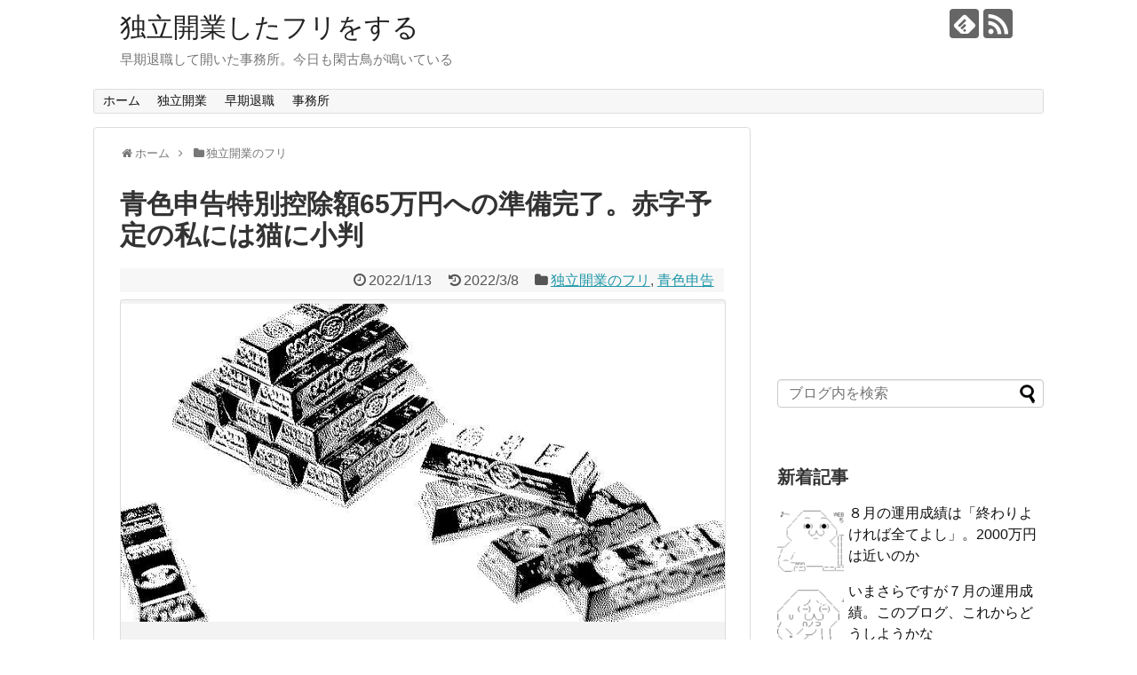

--- FILE ---
content_type: text/html; charset=UTF-8
request_url: https://tochan3.com/wp/20220113/
body_size: 19491
content:
<!DOCTYPE html>
<html lang="ja">
<head>
<!-- Global site tag (gtag.js) - Google Analytics -->
<script async src="https://www.googletagmanager.com/gtag/js?id=G-YXJQ7C3D03"></script>
<script>
  window.dataLayer = window.dataLayer || [];
  function gtag(){dataLayer.push(arguments);}
  gtag('js', new Date());

  gtag('config', 'G-YXJQ7C3D03');
</script>
<!-- /Global site tag (gtag.js) - Google Analytics -->
<meta charset="UTF-8">
  <meta name="viewport" content="width=1280, maximum-scale=1, user-scalable=yes">
<link rel="alternate" type="application/rss+xml" title="独立開業したフリをする RSS Feed" href="https://tochan3.com/wp/feed/" />
<link rel="pingback" href="https://tochan3.com/wp/xmlrpc.php" />
<meta name="description" content="今年の確定申告は、初めて電子申告（e-Tax）で行いました。マイナポイントにつられて昨年入手したマイナンバーカード。それに偶然手に入れた、ICカードリーダライタを使いました。実は昨年だって、電子申告をしようと思えばできたはず。わざわざ税務署" />
<meta name="keywords" content="独立開業のフリ,青色申告" />
<!-- OGP -->
<meta property="og:type" content="article">
<meta property="og:description" content="今年の確定申告は、初めて電子申告（e-Tax）で行いました。マイナポイントにつられて昨年入手したマイナンバーカード。それに偶然手に入れた、ICカードリーダライタを使いました。実は昨年だって、電子申告をしようと思えばできたはず。わざわざ税務署">
<meta property="og:title" content="青色申告特別控除額65万円への準備完了。赤字予定の私には猫に小判">
<meta property="og:url" content="https://tochan3.com/wp/20220113/">
<meta property="og:image" content="https://tochan3.com/wp/wp-content/uploads/2022/01/kinkai150.jpg">
<meta property="og:site_name" content="独立開業したフリをする">
<meta property="og:locale" content="ja_JP">
<!-- /OGP -->
<!-- Twitter Card -->
<meta name="twitter:card" content="summary">
<meta name="twitter:description" content="今年の確定申告は、初めて電子申告（e-Tax）で行いました。マイナポイントにつられて昨年入手したマイナンバーカード。それに偶然手に入れた、ICカードリーダライタを使いました。実は昨年だって、電子申告をしようと思えばできたはず。わざわざ税務署">
<meta name="twitter:title" content="青色申告特別控除額65万円への準備完了。赤字予定の私には猫に小判">
<meta name="twitter:url" content="https://tochan3.com/wp/20220113/">
<meta name="twitter:image" content="https://tochan3.com/wp/wp-content/uploads/2022/01/kinkai150.jpg">
<meta name="twitter:domain" content="tochan3.com">
<!-- /Twitter Card -->


<script async src="https://pagead2.googlesyndication.com/pagead/js/adsbygoogle.js?client=ca-pub-3061720286710127"
     crossorigin="anonymous"></script>
<title>青色申告特別控除額65万円への準備完了。赤字予定の私には猫に小判</title>
<meta name='robots' content='max-image-preview:large' />
<link rel="alternate" type="application/rss+xml" title="独立開業したフリをする &raquo; フィード" href="https://tochan3.com/wp/feed/" />
<link rel="alternate" type="application/rss+xml" title="独立開業したフリをする &raquo; コメントフィード" href="https://tochan3.com/wp/comments/feed/" />
<link rel="alternate" type="application/rss+xml" title="独立開業したフリをする &raquo; 青色申告特別控除額65万円への準備完了。赤字予定の私には猫に小判 のコメントのフィード" href="https://tochan3.com/wp/20220113/feed/" />
<script type="text/javascript">
/* <![CDATA[ */
window._wpemojiSettings = {"baseUrl":"https:\/\/s.w.org\/images\/core\/emoji\/15.0.3\/72x72\/","ext":".png","svgUrl":"https:\/\/s.w.org\/images\/core\/emoji\/15.0.3\/svg\/","svgExt":".svg","source":{"concatemoji":"https:\/\/tochan3.com\/wp\/wp-includes\/js\/wp-emoji-release.min.js?ver=6.5.7"}};
/*! This file is auto-generated */
!function(i,n){var o,s,e;function c(e){try{var t={supportTests:e,timestamp:(new Date).valueOf()};sessionStorage.setItem(o,JSON.stringify(t))}catch(e){}}function p(e,t,n){e.clearRect(0,0,e.canvas.width,e.canvas.height),e.fillText(t,0,0);var t=new Uint32Array(e.getImageData(0,0,e.canvas.width,e.canvas.height).data),r=(e.clearRect(0,0,e.canvas.width,e.canvas.height),e.fillText(n,0,0),new Uint32Array(e.getImageData(0,0,e.canvas.width,e.canvas.height).data));return t.every(function(e,t){return e===r[t]})}function u(e,t,n){switch(t){case"flag":return n(e,"\ud83c\udff3\ufe0f\u200d\u26a7\ufe0f","\ud83c\udff3\ufe0f\u200b\u26a7\ufe0f")?!1:!n(e,"\ud83c\uddfa\ud83c\uddf3","\ud83c\uddfa\u200b\ud83c\uddf3")&&!n(e,"\ud83c\udff4\udb40\udc67\udb40\udc62\udb40\udc65\udb40\udc6e\udb40\udc67\udb40\udc7f","\ud83c\udff4\u200b\udb40\udc67\u200b\udb40\udc62\u200b\udb40\udc65\u200b\udb40\udc6e\u200b\udb40\udc67\u200b\udb40\udc7f");case"emoji":return!n(e,"\ud83d\udc26\u200d\u2b1b","\ud83d\udc26\u200b\u2b1b")}return!1}function f(e,t,n){var r="undefined"!=typeof WorkerGlobalScope&&self instanceof WorkerGlobalScope?new OffscreenCanvas(300,150):i.createElement("canvas"),a=r.getContext("2d",{willReadFrequently:!0}),o=(a.textBaseline="top",a.font="600 32px Arial",{});return e.forEach(function(e){o[e]=t(a,e,n)}),o}function t(e){var t=i.createElement("script");t.src=e,t.defer=!0,i.head.appendChild(t)}"undefined"!=typeof Promise&&(o="wpEmojiSettingsSupports",s=["flag","emoji"],n.supports={everything:!0,everythingExceptFlag:!0},e=new Promise(function(e){i.addEventListener("DOMContentLoaded",e,{once:!0})}),new Promise(function(t){var n=function(){try{var e=JSON.parse(sessionStorage.getItem(o));if("object"==typeof e&&"number"==typeof e.timestamp&&(new Date).valueOf()<e.timestamp+604800&&"object"==typeof e.supportTests)return e.supportTests}catch(e){}return null}();if(!n){if("undefined"!=typeof Worker&&"undefined"!=typeof OffscreenCanvas&&"undefined"!=typeof URL&&URL.createObjectURL&&"undefined"!=typeof Blob)try{var e="postMessage("+f.toString()+"("+[JSON.stringify(s),u.toString(),p.toString()].join(",")+"));",r=new Blob([e],{type:"text/javascript"}),a=new Worker(URL.createObjectURL(r),{name:"wpTestEmojiSupports"});return void(a.onmessage=function(e){c(n=e.data),a.terminate(),t(n)})}catch(e){}c(n=f(s,u,p))}t(n)}).then(function(e){for(var t in e)n.supports[t]=e[t],n.supports.everything=n.supports.everything&&n.supports[t],"flag"!==t&&(n.supports.everythingExceptFlag=n.supports.everythingExceptFlag&&n.supports[t]);n.supports.everythingExceptFlag=n.supports.everythingExceptFlag&&!n.supports.flag,n.DOMReady=!1,n.readyCallback=function(){n.DOMReady=!0}}).then(function(){return e}).then(function(){var e;n.supports.everything||(n.readyCallback(),(e=n.source||{}).concatemoji?t(e.concatemoji):e.wpemoji&&e.twemoji&&(t(e.twemoji),t(e.wpemoji)))}))}((window,document),window._wpemojiSettings);
/* ]]> */
</script>
<link rel='stylesheet' id='simplicity-style-css' href='https://tochan3.com/wp/wp-content/themes/simplicity2/style.css?ver=6.5.7&#038;fver=20210926105811' type='text/css' media='all' />
<link rel='stylesheet' id='responsive-style-css' href='https://tochan3.com/wp/wp-content/themes/simplicity2/css/responsive-pc.css?ver=6.5.7&#038;fver=20210926105811' type='text/css' media='all' />
<link rel='stylesheet' id='font-awesome-style-css' href='https://tochan3.com/wp/wp-content/themes/simplicity2/webfonts/css/font-awesome.min.css?ver=6.5.7&#038;fver=20210926105811' type='text/css' media='all' />
<link rel='stylesheet' id='icomoon-style-css' href='https://tochan3.com/wp/wp-content/themes/simplicity2/webfonts/icomoon/style.css?ver=6.5.7&#038;fver=20210926105811' type='text/css' media='all' />
<link rel='stylesheet' id='extension-style-css' href='https://tochan3.com/wp/wp-content/themes/simplicity2/css/extension.css?ver=6.5.7&#038;fver=20210926105811' type='text/css' media='all' />
<style id='extension-style-inline-css' type='text/css'>
@media screen and (max-width:639px){.article br{display:block}}
</style>
<link rel='stylesheet' id='child-style-css' href='https://tochan3.com/wp/wp-content/themes/simplicity2-child/style.css?ver=6.5.7&#038;fver=20210926105844' type='text/css' media='all' />
<link rel='stylesheet' id='print-style-css' href='https://tochan3.com/wp/wp-content/themes/simplicity2/css/print.css?ver=6.5.7&#038;fver=20210926105811' type='text/css' media='print' />
<link rel='stylesheet' id='sns-twitter-type-style-css' href='https://tochan3.com/wp/wp-content/themes/simplicity2/css/sns-twitter-type.css?ver=6.5.7&#038;fver=20210926105811' type='text/css' media='all' />
<style id='wp-emoji-styles-inline-css' type='text/css'>

	img.wp-smiley, img.emoji {
		display: inline !important;
		border: none !important;
		box-shadow: none !important;
		height: 1em !important;
		width: 1em !important;
		margin: 0 0.07em !important;
		vertical-align: -0.1em !important;
		background: none !important;
		padding: 0 !important;
	}
</style>
<link rel='stylesheet' id='wp-block-library-css' href='https://tochan3.com/wp/wp-includes/css/dist/block-library/style.min.css?ver=6.5.7' type='text/css' media='all' />
<style id='classic-theme-styles-inline-css' type='text/css'>
/*! This file is auto-generated */
.wp-block-button__link{color:#fff;background-color:#32373c;border-radius:9999px;box-shadow:none;text-decoration:none;padding:calc(.667em + 2px) calc(1.333em + 2px);font-size:1.125em}.wp-block-file__button{background:#32373c;color:#fff;text-decoration:none}
</style>
<style id='global-styles-inline-css' type='text/css'>
body{--wp--preset--color--black: #000000;--wp--preset--color--cyan-bluish-gray: #abb8c3;--wp--preset--color--white: #ffffff;--wp--preset--color--pale-pink: #f78da7;--wp--preset--color--vivid-red: #cf2e2e;--wp--preset--color--luminous-vivid-orange: #ff6900;--wp--preset--color--luminous-vivid-amber: #fcb900;--wp--preset--color--light-green-cyan: #7bdcb5;--wp--preset--color--vivid-green-cyan: #00d084;--wp--preset--color--pale-cyan-blue: #8ed1fc;--wp--preset--color--vivid-cyan-blue: #0693e3;--wp--preset--color--vivid-purple: #9b51e0;--wp--preset--gradient--vivid-cyan-blue-to-vivid-purple: linear-gradient(135deg,rgba(6,147,227,1) 0%,rgb(155,81,224) 100%);--wp--preset--gradient--light-green-cyan-to-vivid-green-cyan: linear-gradient(135deg,rgb(122,220,180) 0%,rgb(0,208,130) 100%);--wp--preset--gradient--luminous-vivid-amber-to-luminous-vivid-orange: linear-gradient(135deg,rgba(252,185,0,1) 0%,rgba(255,105,0,1) 100%);--wp--preset--gradient--luminous-vivid-orange-to-vivid-red: linear-gradient(135deg,rgba(255,105,0,1) 0%,rgb(207,46,46) 100%);--wp--preset--gradient--very-light-gray-to-cyan-bluish-gray: linear-gradient(135deg,rgb(238,238,238) 0%,rgb(169,184,195) 100%);--wp--preset--gradient--cool-to-warm-spectrum: linear-gradient(135deg,rgb(74,234,220) 0%,rgb(151,120,209) 20%,rgb(207,42,186) 40%,rgb(238,44,130) 60%,rgb(251,105,98) 80%,rgb(254,248,76) 100%);--wp--preset--gradient--blush-light-purple: linear-gradient(135deg,rgb(255,206,236) 0%,rgb(152,150,240) 100%);--wp--preset--gradient--blush-bordeaux: linear-gradient(135deg,rgb(254,205,165) 0%,rgb(254,45,45) 50%,rgb(107,0,62) 100%);--wp--preset--gradient--luminous-dusk: linear-gradient(135deg,rgb(255,203,112) 0%,rgb(199,81,192) 50%,rgb(65,88,208) 100%);--wp--preset--gradient--pale-ocean: linear-gradient(135deg,rgb(255,245,203) 0%,rgb(182,227,212) 50%,rgb(51,167,181) 100%);--wp--preset--gradient--electric-grass: linear-gradient(135deg,rgb(202,248,128) 0%,rgb(113,206,126) 100%);--wp--preset--gradient--midnight: linear-gradient(135deg,rgb(2,3,129) 0%,rgb(40,116,252) 100%);--wp--preset--font-size--small: 13px;--wp--preset--font-size--medium: 20px;--wp--preset--font-size--large: 36px;--wp--preset--font-size--x-large: 42px;--wp--preset--spacing--20: 0.44rem;--wp--preset--spacing--30: 0.67rem;--wp--preset--spacing--40: 1rem;--wp--preset--spacing--50: 1.5rem;--wp--preset--spacing--60: 2.25rem;--wp--preset--spacing--70: 3.38rem;--wp--preset--spacing--80: 5.06rem;--wp--preset--shadow--natural: 6px 6px 9px rgba(0, 0, 0, 0.2);--wp--preset--shadow--deep: 12px 12px 50px rgba(0, 0, 0, 0.4);--wp--preset--shadow--sharp: 6px 6px 0px rgba(0, 0, 0, 0.2);--wp--preset--shadow--outlined: 6px 6px 0px -3px rgba(255, 255, 255, 1), 6px 6px rgba(0, 0, 0, 1);--wp--preset--shadow--crisp: 6px 6px 0px rgba(0, 0, 0, 1);}:where(.is-layout-flex){gap: 0.5em;}:where(.is-layout-grid){gap: 0.5em;}body .is-layout-flex{display: flex;}body .is-layout-flex{flex-wrap: wrap;align-items: center;}body .is-layout-flex > *{margin: 0;}body .is-layout-grid{display: grid;}body .is-layout-grid > *{margin: 0;}:where(.wp-block-columns.is-layout-flex){gap: 2em;}:where(.wp-block-columns.is-layout-grid){gap: 2em;}:where(.wp-block-post-template.is-layout-flex){gap: 1.25em;}:where(.wp-block-post-template.is-layout-grid){gap: 1.25em;}.has-black-color{color: var(--wp--preset--color--black) !important;}.has-cyan-bluish-gray-color{color: var(--wp--preset--color--cyan-bluish-gray) !important;}.has-white-color{color: var(--wp--preset--color--white) !important;}.has-pale-pink-color{color: var(--wp--preset--color--pale-pink) !important;}.has-vivid-red-color{color: var(--wp--preset--color--vivid-red) !important;}.has-luminous-vivid-orange-color{color: var(--wp--preset--color--luminous-vivid-orange) !important;}.has-luminous-vivid-amber-color{color: var(--wp--preset--color--luminous-vivid-amber) !important;}.has-light-green-cyan-color{color: var(--wp--preset--color--light-green-cyan) !important;}.has-vivid-green-cyan-color{color: var(--wp--preset--color--vivid-green-cyan) !important;}.has-pale-cyan-blue-color{color: var(--wp--preset--color--pale-cyan-blue) !important;}.has-vivid-cyan-blue-color{color: var(--wp--preset--color--vivid-cyan-blue) !important;}.has-vivid-purple-color{color: var(--wp--preset--color--vivid-purple) !important;}.has-black-background-color{background-color: var(--wp--preset--color--black) !important;}.has-cyan-bluish-gray-background-color{background-color: var(--wp--preset--color--cyan-bluish-gray) !important;}.has-white-background-color{background-color: var(--wp--preset--color--white) !important;}.has-pale-pink-background-color{background-color: var(--wp--preset--color--pale-pink) !important;}.has-vivid-red-background-color{background-color: var(--wp--preset--color--vivid-red) !important;}.has-luminous-vivid-orange-background-color{background-color: var(--wp--preset--color--luminous-vivid-orange) !important;}.has-luminous-vivid-amber-background-color{background-color: var(--wp--preset--color--luminous-vivid-amber) !important;}.has-light-green-cyan-background-color{background-color: var(--wp--preset--color--light-green-cyan) !important;}.has-vivid-green-cyan-background-color{background-color: var(--wp--preset--color--vivid-green-cyan) !important;}.has-pale-cyan-blue-background-color{background-color: var(--wp--preset--color--pale-cyan-blue) !important;}.has-vivid-cyan-blue-background-color{background-color: var(--wp--preset--color--vivid-cyan-blue) !important;}.has-vivid-purple-background-color{background-color: var(--wp--preset--color--vivid-purple) !important;}.has-black-border-color{border-color: var(--wp--preset--color--black) !important;}.has-cyan-bluish-gray-border-color{border-color: var(--wp--preset--color--cyan-bluish-gray) !important;}.has-white-border-color{border-color: var(--wp--preset--color--white) !important;}.has-pale-pink-border-color{border-color: var(--wp--preset--color--pale-pink) !important;}.has-vivid-red-border-color{border-color: var(--wp--preset--color--vivid-red) !important;}.has-luminous-vivid-orange-border-color{border-color: var(--wp--preset--color--luminous-vivid-orange) !important;}.has-luminous-vivid-amber-border-color{border-color: var(--wp--preset--color--luminous-vivid-amber) !important;}.has-light-green-cyan-border-color{border-color: var(--wp--preset--color--light-green-cyan) !important;}.has-vivid-green-cyan-border-color{border-color: var(--wp--preset--color--vivid-green-cyan) !important;}.has-pale-cyan-blue-border-color{border-color: var(--wp--preset--color--pale-cyan-blue) !important;}.has-vivid-cyan-blue-border-color{border-color: var(--wp--preset--color--vivid-cyan-blue) !important;}.has-vivid-purple-border-color{border-color: var(--wp--preset--color--vivid-purple) !important;}.has-vivid-cyan-blue-to-vivid-purple-gradient-background{background: var(--wp--preset--gradient--vivid-cyan-blue-to-vivid-purple) !important;}.has-light-green-cyan-to-vivid-green-cyan-gradient-background{background: var(--wp--preset--gradient--light-green-cyan-to-vivid-green-cyan) !important;}.has-luminous-vivid-amber-to-luminous-vivid-orange-gradient-background{background: var(--wp--preset--gradient--luminous-vivid-amber-to-luminous-vivid-orange) !important;}.has-luminous-vivid-orange-to-vivid-red-gradient-background{background: var(--wp--preset--gradient--luminous-vivid-orange-to-vivid-red) !important;}.has-very-light-gray-to-cyan-bluish-gray-gradient-background{background: var(--wp--preset--gradient--very-light-gray-to-cyan-bluish-gray) !important;}.has-cool-to-warm-spectrum-gradient-background{background: var(--wp--preset--gradient--cool-to-warm-spectrum) !important;}.has-blush-light-purple-gradient-background{background: var(--wp--preset--gradient--blush-light-purple) !important;}.has-blush-bordeaux-gradient-background{background: var(--wp--preset--gradient--blush-bordeaux) !important;}.has-luminous-dusk-gradient-background{background: var(--wp--preset--gradient--luminous-dusk) !important;}.has-pale-ocean-gradient-background{background: var(--wp--preset--gradient--pale-ocean) !important;}.has-electric-grass-gradient-background{background: var(--wp--preset--gradient--electric-grass) !important;}.has-midnight-gradient-background{background: var(--wp--preset--gradient--midnight) !important;}.has-small-font-size{font-size: var(--wp--preset--font-size--small) !important;}.has-medium-font-size{font-size: var(--wp--preset--font-size--medium) !important;}.has-large-font-size{font-size: var(--wp--preset--font-size--large) !important;}.has-x-large-font-size{font-size: var(--wp--preset--font-size--x-large) !important;}
.wp-block-navigation a:where(:not(.wp-element-button)){color: inherit;}
:where(.wp-block-post-template.is-layout-flex){gap: 1.25em;}:where(.wp-block-post-template.is-layout-grid){gap: 1.25em;}
:where(.wp-block-columns.is-layout-flex){gap: 2em;}:where(.wp-block-columns.is-layout-grid){gap: 2em;}
.wp-block-pullquote{font-size: 1.5em;line-height: 1.6;}
</style>
<link rel='stylesheet' id='contact-form-7-css' href='https://tochan3.com/wp/wp-content/plugins/contact-form-7/includes/css/styles.css?ver=5.9.3&#038;fver=20240430101940' type='text/css' media='all' />
<script type="text/javascript" src="https://tochan3.com/wp/wp-includes/js/jquery/jquery.min.js?ver=3.7.1" id="jquery-core-js"></script>
<script type="text/javascript" src="https://tochan3.com/wp/wp-includes/js/jquery/jquery-migrate.min.js?ver=3.4.1" id="jquery-migrate-js"></script>
<link rel="canonical" href="https://tochan3.com/wp/20220113/" />
<link rel='shortlink' href='https://tochan3.com/wp/?p=2324' />
<link rel="alternate" type="application/json+oembed" href="https://tochan3.com/wp/wp-json/oembed/1.0/embed?url=https%3A%2F%2Ftochan3.com%2Fwp%2F20220113%2F" />
<link rel="alternate" type="text/xml+oembed" href="https://tochan3.com/wp/wp-json/oembed/1.0/embed?url=https%3A%2F%2Ftochan3.com%2Fwp%2F20220113%2F&#038;format=xml" />
<style type="text/css">.recentcomments a{display:inline !important;padding:0 !important;margin:0 !important;}</style><link rel="icon" href="https://tochan3.com/wp/wp-content/uploads/2021/10/tori48.png" sizes="32x32" />
<link rel="icon" href="https://tochan3.com/wp/wp-content/uploads/2021/10/tori48.png" sizes="192x192" />
<link rel="apple-touch-icon" href="https://tochan3.com/wp/wp-content/uploads/2021/10/tori48.png" />
<meta name="msapplication-TileImage" content="https://tochan3.com/wp/wp-content/uploads/2021/10/tori48.png" />
</head>
  <body class="post-template-default single single-post postid-2324 single-format-standard categoryid-2 categoryid-16" itemscope itemtype="https://schema.org/WebPage">
    <div id="container">

      <!-- header -->
      <header itemscope itemtype="https://schema.org/WPHeader">
        <div id="header" class="clearfix">
          <div id="header-in">

                        <div id="h-top">
              <!-- モバイルメニュー表示用のボタン -->
<div id="mobile-menu">
  <a id="mobile-menu-toggle" href="#"><span class="fa fa-bars fa-2x"></span></a>
</div>

              <div class="alignleft top-title-catchphrase">
                <!-- サイトのタイトル -->
<p id="site-title" itemscope itemtype="https://schema.org/Organization">
  <a href="https://tochan3.com/wp/">独立開業したフリをする</a></p>
<!-- サイトの概要 -->
<p id="site-description">
  早期退職して開いた事務所。今日も閑古鳥が鳴いている</p>
              </div>

              <div class="alignright top-sns-follows">
                                <!-- SNSページ -->
<div class="sns-pages">
<p class="sns-follow-msg">フォローする</p>
<ul class="snsp">
<li class="feedly-page"><a href="//feedly.com/i/discover/sources/search/feed/https%3A%2F%2Ftochan3.com%2Fwp" target="blank" title="feedlyで更新情報を購読" rel="nofollow"><span class="icon-feedly-logo"></span></a></li><li class="rss-page"><a href="https://tochan3.com/wp/feed/" target="_blank" title="RSSで更新情報をフォロー" rel="nofollow"><span class="icon-rss-logo"></span></a></li>  </ul>
</div>
                              </div>

            </div><!-- /#h-top -->
          </div><!-- /#header-in -->
        </div><!-- /#header -->
      </header>

      <!-- Navigation -->
<nav itemscope itemtype="https://schema.org/SiteNavigationElement">
  <div id="navi">
      	<div id="navi-in">
      <div class="menu-menu-container"><ul id="menu-menu" class="menu"><li id="menu-item-423" class="menu-item menu-item-type-custom menu-item-object-custom menu-item-home menu-item-423"><a href="https://tochan3.com/wp/">ホーム</a></li>
<li id="menu-item-420" class="menu-item menu-item-type-taxonomy menu-item-object-category current-post-ancestor current-menu-parent current-post-parent menu-item-420"><a href="https://tochan3.com/wp/category/dokuritsu-kaigyo/">独立開業</a></li>
<li id="menu-item-421" class="menu-item menu-item-type-taxonomy menu-item-object-category menu-item-421"><a href="https://tochan3.com/wp/category/soki-taisyoku/">早期退職</a></li>
<li id="menu-item-422" class="menu-item menu-item-type-taxonomy menu-item-object-category menu-item-422"><a href="https://tochan3.com/wp/category/jimusyo/">事務所</a></li>
</ul></div>    </div><!-- /#navi-in -->
  </div><!-- /#navi -->
</nav>
<!-- /Navigation -->
      <!-- 本体部分 -->
      <div id="body">
        <div id="body-in" class="cf">

          
          <!-- main -->
          <main itemscope itemprop="mainContentOfPage">
            <div id="main" itemscope itemtype="https://schema.org/Blog">
  
  <div id="breadcrumb" class="breadcrumb breadcrumb-categor" itemscope itemtype="https://schema.org/BreadcrumbList"><div class="breadcrumb-home" itemscope itemtype="https://schema.org/ListItem" itemprop="itemListElement"><span class="fa fa-home fa-fw" aria-hidden="true"></span><a href="https://tochan3.com/wp" itemprop="item"><span itemprop="name">ホーム</span></a><meta itemprop="position" content="1" /><span class="sp"><span class="fa fa-angle-right" aria-hidden="true"></span></span></div><div class="breadcrumb-item" itemscope itemtype="https://schema.org/ListItem" itemprop="itemListElement"><span class="fa fa-folder fa-fw" aria-hidden="true"></span><a href="https://tochan3.com/wp/category/dokuritsu-kaigyo/" itemprop="item"><span itemprop="name">独立開業のフリ</span></a><meta itemprop="position" content="2" /></div></div><!-- /#breadcrumb -->  <div id="post-2324" class="post-2324 post type-post status-publish format-standard has-post-thumbnail hentry category-dokuritsu-kaigyo category-aoiro">
  <article class="article">
  
  
  <header>
    <h1 class="entry-title">青色申告特別控除額65万円への準備完了。赤字予定の私には猫に小判</h1>


    
    <p class="post-meta">
            <span class="post-date"><span class="fa fa-clock-o fa-fw"></span><time class="entry-date date published" datetime="2022-01-13T13:17:36+09:00">2022/1/13</time></span>
        <span class="post-update"><span class="fa fa-history fa-fw"></span><span class="entry-date date updated">2022/3/8</span></span>
  
      <span class="category"><span class="fa fa-folder fa-fw"></span><a href="https://tochan3.com/wp/category/dokuritsu-kaigyo/" rel="category tag">独立開業のフリ</a><span class="category-separator">, </span><a href="https://tochan3.com/wp/category/dokuritsu-kaigyo/aoiro/" rel="category tag">青色申告</a></span>

      
      
      
      
      
    </p>

    
    
    
      </header>

  
  <div id="the-content" class="entry-content">
  <div id="attachment_2381" style="width: 770px" class="wp-caption alignnone"><img fetchpriority="high" decoding="async" aria-describedby="caption-attachment-2381" class="wp-image-2381 size-full" src="https://tochan3.com/wp/wp-content/uploads/2022/01/kinkai760x400.jpg" alt="小判に見えない" width="760" height="400" srcset="https://tochan3.com/wp/wp-content/uploads/2022/01/kinkai760x400.jpg 760w, https://tochan3.com/wp/wp-content/uploads/2022/01/kinkai760x400-300x158.jpg 300w, https://tochan3.com/wp/wp-content/uploads/2022/01/kinkai760x400-320x168.jpg 320w" sizes="(max-width: 760px) 100vw, 760px" /><p id="caption-attachment-2381" class="wp-caption-text">だれがどう見ても小判じゃなくて金塊ですね。猫に金塊だと、どうなるんだろうか。</p></div>
<p>今年の確定申告は、初めて電子申告（e-Tax）で行いました。</p>
<p>マイナポイントにつられて昨年入手したマイナンバーカード。<br />
それに偶然手に入れた、ICカードリーダライタを使いました。</p>
<div class="blog-card internal-blog-card blog-card-thumbnail-left cf"><div class="blog-card-thumbnail"><a href="https://tochan3.com/wp/20220110/" class="blog-card-thumbnail-link"><img width="100" height="100" src="https://tochan3.com/wp/wp-content/uploads/2022/01/1323ab89bdd7caff92bab4015dc72f81-100x100.png" class="blog-card-thumb-image wp-post-image" alt="" srcset="https://tochan3.com/wp/wp-content/uploads/2022/01/1323ab89bdd7caff92bab4015dc72f81-100x100.png 100w, https://tochan3.com/wp/wp-content/uploads/2022/01/1323ab89bdd7caff92bab4015dc72f81.png 150w" sizes="(max-width: 100px) 100vw, 100px" /></a></div><div class="blog-card-content"><div class="blog-card-title"><a href="https://tochan3.com/wp/20220110/" class="blog-card-title-link">大逆転、5,000円納付から683円還付へ。医療費控除の鬼となる</a></div><div class="blog-card-excerpt">今年の確定申告、5,000円追加納付となったショックで途中で投げ出してから早三日。

来年からは、青色申告となる私。
最後の還付申告で...</div></div><div class="blog-card-footer"><div class="blog-card-site">tochan3.com</div><div class="blog-card-hatebu"><a href="//b.hatena.ne.jp/entry/https://tochan3.com/wp/20220110/" rel="nofollow"><img src="//b.hatena.ne.jp/entry/image/https://tochan3.com/wp/20220110/" alt="" /></a></div><div class="blog-card-date">2022-01-10 13:11</div></div></div>
<p>実は昨年だって、電子申告をしようと思えばできたはず。<br />
わざわざ税務署に行って、「e-Taxに必要なID・パスワード」を手に入れていたからね。</p>
<p>それでも電子申告しなかったのは、今イチ好きになれないからかな。</p>
<p><img decoding="async" class="alignnone wp-image-2384 size-full" src="https://tochan3.com/wp/wp-content/uploads/2022/01/c3249c81f20684eec44de6550b540557.png" alt="ついていけなくて" width="492" height="162" srcset="https://tochan3.com/wp/wp-content/uploads/2022/01/c3249c81f20684eec44de6550b540557.png 492w, https://tochan3.com/wp/wp-content/uploads/2022/01/c3249c81f20684eec44de6550b540557-300x99.png 300w, https://tochan3.com/wp/wp-content/uploads/2022/01/c3249c81f20684eec44de6550b540557-320x105.png 320w" sizes="(max-width: 492px) 100vw, 492px" /></p>
<p>プリントアウトした申告書を、税務署に持ち込んだ方が気持ちいい。<br />
持ち込むといっても、夜間ポストにこっそり入れるだけなんだけど。</p>
<p>明るい中、窓口で直接人とやり取りするのもあんまり得意じゃない。</p>
<p>だから寒くて暗い夜明け前に、わざわざつらい思いをして税務署まで歩く。<br />
夜間ポストの前で少し緊張して、ズズズと差し込んで、ポトリと音がする。</p>
<p>「出した！」という感覚が手に残る、あの瞬間が好きだ。</p>
<div class="blog-card internal-blog-card blog-card-thumbnail-left cf"><div class="blog-card-thumbnail"><a href="https://tochan3.com/wp/20220101/" class="blog-card-thumbnail-link"><img width="100" height="100" src="https://tochan3.com/wp/wp-content/uploads/2022/01/28f39c2d43de675f102912863adf2ed2-100x100.png" class="blog-card-thumb-image wp-post-image" alt="" srcset="https://tochan3.com/wp/wp-content/uploads/2022/01/28f39c2d43de675f102912863adf2ed2-100x100.png 100w, https://tochan3.com/wp/wp-content/uploads/2022/01/28f39c2d43de675f102912863adf2ed2.png 150w" sizes="(max-width: 100px) 100vw, 100px" /></a></div><div class="blog-card-content"><div class="blog-card-title"><a href="https://tochan3.com/wp/20220101/" class="blog-card-title-link">開業おめでとう。新年おめでとう。１月１日、開業届を出しました！</a></div><div class="blog-card-excerpt">あけましておめでとうございます。

そして開業おめでとうございます。
ありがとうございます。



これでついに、私もホンモノ...</div></div><div class="blog-card-footer"><div class="blog-card-site">tochan3.com</div><div class="blog-card-hatebu"><a href="//b.hatena.ne.jp/entry/https://tochan3.com/wp/20220101/" rel="nofollow"><img src="//b.hatena.ne.jp/entry/image/https://tochan3.com/wp/20220101/" alt="" /></a></div><div class="blog-card-date">2022-01-01 12:13</div></div></div>
<p>正月に出した開業届は、もちろん税務署の夜間ポストに入れた。</p>
<p>そんな私が電子申告を選んだのには理由がある。</p>
<div id="widget-in-article" class="widgets"><div id="simplicityclassictextwidget-6" class="widget-in-article classic-textwidget">				<div class="classic-text-widget"><script async src="https://pagead2.googlesyndication.com/pagead/js/adsbygoogle.js?client=ca-pub-3061720286710127"
     crossorigin="anonymous"></script>
<ins class="adsbygoogle"
     style="display:block; text-align:center;"
     data-ad-layout="in-article"
     data-ad-format="fluid"
     data-ad-client="ca-pub-3061720286710127"
     data-ad-slot="9934736630"></ins>
<script>
     (adsbygoogle = window.adsbygoogle || []).push({});
</script></div>
			</div></div><h2>青色申告+電子申告で65万円控除を手に入れた、…けど</h2>
<p>平成30年度税制改正で、青色申告特別控除額が変わった。<br />
令和２年分の所得税から、従来65万円だった控除額が55万円になってしまった。</p>
<p>所得から55万円を引いて税金を計算してくれる、というわけだ。<br />
そりゃあ、65万円引いてくれた方が税金が安くなるから助かったのに、としたもんだ。</p>
<p><img decoding="async" class="alignnone wp-image-2387 size-full" src="https://tochan3.com/wp/wp-content/uploads/2022/01/e9a9a6366aa7ce4c07ed1d79952178b8.png" alt="うまいことできてるよね" width="492" height="162" srcset="https://tochan3.com/wp/wp-content/uploads/2022/01/e9a9a6366aa7ce4c07ed1d79952178b8.png 492w, https://tochan3.com/wp/wp-content/uploads/2022/01/e9a9a6366aa7ce4c07ed1d79952178b8-300x99.png 300w, https://tochan3.com/wp/wp-content/uploads/2022/01/e9a9a6366aa7ce4c07ed1d79952178b8-320x105.png 320w" sizes="(max-width: 492px) 100vw, 492px" /></p>
<p>ところが従来通り、65万円控除を受ける方法が存在する。<br />
e-Tax による申告（電子申告）か、電子帳簿保存を行えばいい。</p>
<p>私はエクセルでちまちま帳簿をつけている。<br />
無料の会計ソフトもあるにはあるが、使わない。<br />
そんなもの使うほど、複雑な出し入れはない。</p>
<p>となれば、電子帳簿保存などやりようがない、と思う。<br />
よく分かってないのだが、エクセルファイルで保存しててもダメなことくらいは分かる。</p>
<p>それなら電子申告しかない、というわけだ。</p>
<p><img loading="lazy" decoding="async" class="alignnone wp-image-2389 size-full" src="https://tochan3.com/wp/wp-content/uploads/2022/01/c23d761d01628e28a688a75a1eff0354.png" alt="65万円控除に" width="482" height="162" srcset="https://tochan3.com/wp/wp-content/uploads/2022/01/c23d761d01628e28a688a75a1eff0354.png 482w, https://tochan3.com/wp/wp-content/uploads/2022/01/c23d761d01628e28a688a75a1eff0354-300x101.png 300w, https://tochan3.com/wp/wp-content/uploads/2022/01/c23d761d01628e28a688a75a1eff0354-320x108.png 320w" sizes="(max-width: 482px) 100vw, 482px" /></p>
<p>そういうわけで、今年は電子申告を行ってみた。<br />
うん、大丈夫。<br />
上手にできた。</p>
<p>ついでに確定申告書等作成コーナーにある、青色申告決算書・収支内訳書作成画面をこっそりのぞいてみた。<br />
来年のためだ。<br />
うん、わかるわかる、これなら大丈夫。</p>
<p>今年、65万円までの事業所得なら満額控除だ。<br />
事業所得については税金がかからないから、すべてが手元に残る計算だ。</p>
<p>事業所得があればだが。</p>
<p><img loading="lazy" decoding="async" class="alignnone wp-image-2391 size-full" src="https://tochan3.com/wp/wp-content/uploads/2022/01/7d321e330db2c5013905e22ac4ec6ee4.png" alt="事業所得はない" width="355" height="144" srcset="https://tochan3.com/wp/wp-content/uploads/2022/01/7d321e330db2c5013905e22ac4ec6ee4.png 355w, https://tochan3.com/wp/wp-content/uploads/2022/01/7d321e330db2c5013905e22ac4ec6ee4-300x122.png 300w, https://tochan3.com/wp/wp-content/uploads/2022/01/7d321e330db2c5013905e22ac4ec6ee4-320x130.png 320w" sizes="(max-width: 355px) 100vw, 355px" /></p>
<h3>経費は30万円超。100万円の収入があっても大丈夫、…だけど</h3>
<p>収入から経費を引いたものが「所得」だ。<br />
私の今年の事業経費は30万円超であることが確定している。</p>
<p>週一バイトの早期退職した私から、事務所家賃の半分は払うようにと言われている。</p>
<div class="blog-card internal-blog-card blog-card-thumbnail-left cf"><div class="blog-card-thumbnail"><a href="https://tochan3.com/wp/20211219/" class="blog-card-thumbnail-link"><img width="100" height="100" src="https://tochan3.com/wp/wp-content/uploads/2021/12/ed6aeaacabb26fd8ec9a46dcdf4f0300-100x100.png" class="blog-card-thumb-image wp-post-image" alt="" srcset="https://tochan3.com/wp/wp-content/uploads/2021/12/ed6aeaacabb26fd8ec9a46dcdf4f0300-100x100.png 100w, https://tochan3.com/wp/wp-content/uploads/2021/12/ed6aeaacabb26fd8ec9a46dcdf4f0300.png 150w" sizes="(max-width: 100px) 100vw, 100px" /></a></div><div class="blog-card-content"><div class="blog-card-title"><a href="https://tochan3.com/wp/20211219/" class="blog-card-title-link">事務所の家賃は、個人事業主の私と早期退職した私の折半でいいよね</a></div><div class="blog-card-excerpt">来年から、ホンモノ個人事業主になる予定の私です。



何がホンモノかと言うと、ちゃんと「開業届」を税務署に出す。
確定申告は、ち...</div></div><div class="blog-card-footer"><div class="blog-card-site">tochan3.com</div><div class="blog-card-hatebu"><a href="//b.hatena.ne.jp/entry/https://tochan3.com/wp/20211219/" rel="nofollow"><img src="//b.hatena.ne.jp/entry/image/https://tochan3.com/wp/20211219/" alt="" /></a></div><div class="blog-card-date">2021-12-19 12:16</div></div></div>
<p>事務所家賃である月４万円の半分ということは、月２万円×12か月で24万円だ。<br />
これは痛い、大きな負担だ。<br />
血も涙もないのかあの男は。</p>
<p><img loading="lazy" decoding="async" class="alignnone wp-image-2392 size-full" src="https://tochan3.com/wp/wp-content/uploads/2022/01/14f3f3549f741c9a7e0049c0d9abdbac.png" alt="二役" width="490" height="162" srcset="https://tochan3.com/wp/wp-content/uploads/2022/01/14f3f3549f741c9a7e0049c0d9abdbac.png 490w, https://tochan3.com/wp/wp-content/uploads/2022/01/14f3f3549f741c9a7e0049c0d9abdbac-300x99.png 300w, https://tochan3.com/wp/wp-content/uploads/2022/01/14f3f3549f741c9a7e0049c0d9abdbac-320x106.png 320w" sizes="(max-width: 490px) 100vw, 490px" /></p>
<p>プラス社労士会の年会費が約10万円で、経費合計30万円超が確定してしまっている。</p>
<p>100万円くらい稼いでも、経費を引けば税金はかからないよね、って意味があるのか？</p>
<p>WEBサイト運営事業と名乗っているが、ひと月の売上が5,000円を超えたことはない。<br />
社会保険労務士業とも開業届に書いてはみたものの、１円たりとも稼いだことはない。</p>
<p>猫に小判、豚に真珠とは、まさにこのことか。</p>
<p><img loading="lazy" decoding="async" class="alignnone wp-image-2393 size-full" src="https://tochan3.com/wp/wp-content/uploads/2022/01/58f00d3333223f4a971b81f6f65e15f2.png" alt="うまいことを言った" width="470" height="177" srcset="https://tochan3.com/wp/wp-content/uploads/2022/01/58f00d3333223f4a971b81f6f65e15f2.png 470w, https://tochan3.com/wp/wp-content/uploads/2022/01/58f00d3333223f4a971b81f6f65e15f2-300x113.png 300w, https://tochan3.com/wp/wp-content/uploads/2022/01/58f00d3333223f4a971b81f6f65e15f2-320x121.png 320w" sizes="(max-width: 470px) 100vw, 470px" /></p>
<p>開業届といい、事務所といい、カタチだけ作ることならできるのだが。</p>
<p>どれだけがんばってカタチを作っても、もちろん１円にもならないな。</p>
  </div>

  <footer>
    <!-- ページリンク -->
          <div id="simplicityclassictextwidget-4" class="widget-under-article classic-textwidget"><div class="widget-under-article-title main-widget-label">ブログ村リンク</div>				<div class="classic-text-widget"><p style="text-align: right;"><b>応援ありがとうございます→ </b><a href="https://lifestyle.blogmura.com/semiretire/ranking/in?p_cid=11121933" target="_blank"><img src="https://b.blogmura.com/lifestyle/semiretire/88_31.gif" width="88" height="31" border="0" alt="にほんブログ村 ライフスタイルブログ セミリタイア生活へ" /></a><br /><a href="https://lifestyle.blogmura.com/semiretire/ranking/in?p_cid=11121933" target="_blank">にほんブログ村</a></p></div>
			</div>    
      <!-- 文章下広告 -->
                     <div class="ad-article-bottom ad-space">
          <div class="ad-label">スポンサーリンク</div>
          <div class="ad-left ad-pc adsense-336"><div class="widget-ad">336&#215;280</div>				<div class="classic-text-widget"><script async src="https://pagead2.googlesyndication.com/pagead/js/adsbygoogle.js?client=ca-pub-3061720286710127"
     crossorigin="anonymous"></script>
<!-- 336x280 -->
<ins class="adsbygoogle"
     style="display:inline-block;width:336px;height:280px"
     data-ad-client="ca-pub-3061720286710127"
     data-ad-slot="1876570403"></ins>
<script>
     (adsbygoogle = window.adsbygoogle || []).push({});
</script></div>
			</div>
          <div class="ad-right ad-pc adsense-336"><div class="widget-ad">336&#215;280</div>				<div class="classic-text-widget"><script async src="https://pagead2.googlesyndication.com/pagead/js/adsbygoogle.js?client=ca-pub-3061720286710127"
     crossorigin="anonymous"></script>
<!-- 336x280 -->
<ins class="adsbygoogle"
     style="display:inline-block;width:336px;height:280px"
     data-ad-client="ca-pub-3061720286710127"
     data-ad-slot="1876570403"></ins>
<script>
     (adsbygoogle = window.adsbygoogle || []).push({});
</script></div>
			</div>
          <div class="clear"></div>
        </div>
            

    
    <div id="sns-group" class="sns-group sns-group-bottom">
    <div class="sns-buttons sns-buttons-pc">
    <p class="sns-share-msg">シェアする</p>
    <ul class="snsb clearfix">
    <li class="balloon-btn twitter-balloon-btn twitter-balloon-btn-defalt">
  <div class="balloon-btn-set">
    <div class="arrow-box">
      <a href="//twitter.com/search?q=https%3A%2F%2Ftochan3.com%2Fwp%2F20220113%2F" target="blank" class="arrow-box-link twitter-arrow-box-link" rel="nofollow">
        <span class="social-count twitter-count"><span class="fa fa-comments"></span></span>
      </a>
    </div>
    <a href="https://twitter.com/intent/tweet?text=%E9%9D%92%E8%89%B2%E7%94%B3%E5%91%8A%E7%89%B9%E5%88%A5%E6%8E%A7%E9%99%A4%E9%A1%8D65%E4%B8%87%E5%86%86%E3%81%B8%E3%81%AE%E6%BA%96%E5%82%99%E5%AE%8C%E4%BA%86%E3%80%82%E8%B5%A4%E5%AD%97%E4%BA%88%E5%AE%9A%E3%81%AE%E7%A7%81%E3%81%AB%E3%81%AF%E7%8C%AB%E3%81%AB%E5%B0%8F%E5%88%A4&amp;url=https%3A%2F%2Ftochan3.com%2Fwp%2F20220113%2F" target="blank" class="balloon-btn-link twitter-balloon-btn-link twitter-balloon-btn-link-default" rel="nofollow">
      <span class="fa fa-twitter"></span>
              <span class="tweet-label">ツイート</span>
          </a>
  </div>
</li>
        <li class="facebook-btn"><div class="fb-like" data-href="https://tochan3.com/wp/20220113/" data-layout="box_count" data-action="like" data-show-faces="false" data-share="true"></div></li>
                <li class="hatena-btn"> <a href="//b.hatena.ne.jp/entry/https://tochan3.com/wp/20220113/" class="hatena-bookmark-button" data-hatena-bookmark-title="青色申告特別控除額65万円への準備完了。赤字予定の私には猫に小判｜独立開業したフリをする" data-hatena-bookmark-layout="vertical-large"><img src="//b.st-hatena.com/images/entry-button/button-only.gif" alt="このエントリーをはてなブックマークに追加" style="border: none;" /></a><script type="text/javascript" src="//b.st-hatena.com/js/bookmark_button.js" async="async"></script>
    </li>
            <li class="pocket-btn"><a data-pocket-label="pocket" data-pocket-count="vertical" class="pocket-btn" data-lang="en"></a>
<script type="text/javascript">!function(d,i){if(!d.getElementById(i)){var j=d.createElement("script");j.id=i;j.src="//widgets.getpocket.com/v1/j/btn.js?v=1";var w=d.getElementById(i);d.body.appendChild(j);}}(document,"pocket-btn-js");</script>
    </li>
            <li class="line-btn">
      <a href="//timeline.line.me/social-plugin/share?url=https%3A%2F%2Ftochan3.com%2Fwp%2F20220113%2F" target="blank" class="line-btn-link" rel="nofollow">
          <img src="https://tochan3.com/wp/wp-content/themes/simplicity2/images/line-btn.png" alt="" class="line-btn-img"><img src="https://tochan3.com/wp/wp-content/themes/simplicity2/images/line-btn-mini.png" alt="" class="line-btn-img-mini">
        </a>
    </li>
                      </ul>
</div>

    <!-- SNSページ -->
<div class="sns-pages">
<p class="sns-follow-msg">フォローする</p>
<ul class="snsp">
<li class="feedly-page"><a href="//feedly.com/i/discover/sources/search/feed/https%3A%2F%2Ftochan3.com%2Fwp" target="blank" title="feedlyで更新情報を購読" rel="nofollow"><span class="icon-feedly-logo"></span></a></li><li class="rss-page"><a href="https://tochan3.com/wp/feed/" target="_blank" title="RSSで更新情報をフォロー" rel="nofollow"><span class="icon-rss-logo"></span></a></li>  </ul>
</div>
    </div>

    
    <p class="footer-post-meta">

            <span class="post-tag"></span>
      
      <span class="post-author vcard author"><span class="fa fa-user fa-fw"></span><span class="fn"><a href="https://tochan3.com/wp/author/1/">とちゃん</a>
</span></span>

      
          </p>
  </footer>
  </article><!-- .article -->
  </div><!-- .post -->

      <div id="under-entry-body">

            <aside id="related-entries">
        <h2>関連記事</h2>
        

    <article class="related-entry cf">
  <div class="related-entry-thumb">
    <a href="https://tochan3.com/wp/20230713/" title="広告制限が解除されても売上が戻らない・・・のは、更新をサボっているからだな">
        <img width="100" height="100" src="https://tochan3.com/wp/wp-content/uploads/2023/07/c664c14c10c89a3b03901963c53c9e8f-100x100.png" class="related-entry-thumb-image wp-post-image" alt="" decoding="async" loading="lazy" srcset="https://tochan3.com/wp/wp-content/uploads/2023/07/c664c14c10c89a3b03901963c53c9e8f-100x100.png 100w, https://tochan3.com/wp/wp-content/uploads/2023/07/c664c14c10c89a3b03901963c53c9e8f.png 150w" sizes="(max-width: 100px) 100vw, 100px" />        </a>
  </div><!-- /.related-entry-thumb -->

  <div class="related-entry-content">
    <header>
      <h3 class="related-entry-title">
        <a href="https://tochan3.com/wp/20230713/" class="related-entry-title-link" title="広告制限が解除されても売上が戻らない・・・のは、更新をサボっているからだな">
        広告制限が解除されても売上が戻らない・・・のは、更新をサボっているからだな        </a></h3>
    </header>
    <p class="related-entry-snippet">
   毎日確認しているアドセンスのページ。
今の私の関心事は、先月26日から始まった広告制限のことでした。

最近は、わりとふつうに広告が表...</p>

        <footer>
      <p class="related-entry-read"><a href="https://tochan3.com/wp/20230713/">記事を読む</a></p>
    </footer>
    
  </div><!-- /.related-entry-content -->
</article><!-- /.elated-entry -->  
    <article class="related-entry cf">
  <div class="related-entry-thumb">
    <a href="https://tochan3.com/wp/20220531/" title="家賃が安くなったんだから、個人事業主の家賃負担も当然軽くなるよね">
        <img width="100" height="100" src="https://tochan3.com/wp/wp-content/uploads/2022/05/4c513414c4cb667d737517f466a23a00-100x100.png" class="related-entry-thumb-image wp-post-image" alt="" decoding="async" loading="lazy" srcset="https://tochan3.com/wp/wp-content/uploads/2022/05/4c513414c4cb667d737517f466a23a00-100x100.png 100w, https://tochan3.com/wp/wp-content/uploads/2022/05/4c513414c4cb667d737517f466a23a00.png 150w" sizes="(max-width: 100px) 100vw, 100px" />        </a>
  </div><!-- /.related-entry-thumb -->

  <div class="related-entry-content">
    <header>
      <h3 class="related-entry-title">
        <a href="https://tochan3.com/wp/20220531/" class="related-entry-title-link" title="家賃が安くなったんだから、個人事業主の家賃負担も当然軽くなるよね">
        家賃が安くなったんだから、個人事業主の家賃負担も当然軽くなるよね        </a></h3>
    </header>
    <p class="related-entry-snippet">
   先日、今まで借りていた事務所の６月分家賃を振り込みました。

これが最後の振り込みです。
６月からは、新しく借りた木造古アパート事務所...</p>

        <footer>
      <p class="related-entry-read"><a href="https://tochan3.com/wp/20220531/">記事を読む</a></p>
    </footer>
    
  </div><!-- /.related-entry-content -->
</article><!-- /.elated-entry -->  <div class="ad-related">				<div class="classic-text-widget"><script async src="https://pagead2.googlesyndication.com/pagead/js/adsbygoogle.js?client=ca-pub-3061720286710127"
     crossorigin="anonymous"></script>
<ins class="adsbygoogle"
     style="display:block"
     data-ad-format="fluid"
     data-ad-layout-key="-h3+n+8-g4+sm"
     data-ad-client="ca-pub-3061720286710127"
     data-ad-slot="9882816229"></ins>
<script>
     (adsbygoogle = window.adsbygoogle || []).push({});
</script></div>
			</div>
    <article class="related-entry cf">
  <div class="related-entry-thumb">
    <a href="https://tochan3.com/wp/20220730/" title="７月の運用成績は半年ぶりの前月比マイナス。何もしてないから仕方ないか">
        <img width="100" height="100" src="https://tochan3.com/wp/wp-content/uploads/2022/08/ad1418d19a4c0e4efab168c5a0d5b7a9-100x100.png" class="related-entry-thumb-image wp-post-image" alt="" decoding="async" loading="lazy" srcset="https://tochan3.com/wp/wp-content/uploads/2022/08/ad1418d19a4c0e4efab168c5a0d5b7a9-100x100.png 100w, https://tochan3.com/wp/wp-content/uploads/2022/08/ad1418d19a4c0e4efab168c5a0d5b7a9.png 150w" sizes="(max-width: 100px) 100vw, 100px" />        </a>
  </div><!-- /.related-entry-thumb -->

  <div class="related-entry-content">
    <header>
      <h3 class="related-entry-title">
        <a href="https://tochan3.com/wp/20220730/" class="related-entry-title-link" title="７月の運用成績は半年ぶりの前月比マイナス。何もしてないから仕方ないか">
        ７月の運用成績は半年ぶりの前月比マイナス。何もしてないから仕方ないか        </a></h3>
    </header>
    <p class="related-entry-snippet">
   ７月の運用成績は、前月比でマイナスでした。

前月比でマイナスになるのは、今年の１月以来だから半年ぶり。
「運用成績」なんてカッコいい...</p>

        <footer>
      <p class="related-entry-read"><a href="https://tochan3.com/wp/20220730/">記事を読む</a></p>
    </footer>
    
  </div><!-- /.related-entry-content -->
</article><!-- /.elated-entry -->  
    <article class="related-entry cf">
  <div class="related-entry-thumb">
    <a href="https://tochan3.com/wp/20230104/" title="はじめての青色しんこく。なあんだ、１月４日からできるじゃないか">
        <img width="100" height="100" src="https://tochan3.com/wp/wp-content/uploads/2023/01/51287a2d5366f485db94410c0a2cebfc-100x100.png" class="related-entry-thumb-image wp-post-image" alt="" decoding="async" loading="lazy" srcset="https://tochan3.com/wp/wp-content/uploads/2023/01/51287a2d5366f485db94410c0a2cebfc-100x100.png 100w, https://tochan3.com/wp/wp-content/uploads/2023/01/51287a2d5366f485db94410c0a2cebfc.png 150w" sizes="(max-width: 100px) 100vw, 100px" />        </a>
  </div><!-- /.related-entry-thumb -->

  <div class="related-entry-content">
    <header>
      <h3 class="related-entry-title">
        <a href="https://tochan3.com/wp/20230104/" class="related-entry-title-link" title="はじめての青色しんこく。なあんだ、１月４日からできるじゃないか">
        はじめての青色しんこく。なあんだ、１月４日からできるじゃないか        </a></h3>
    </header>
    <p class="related-entry-snippet">
   今年は、生まれて初めての青色申告にチャレンジです。

「はじめてのおつかい」じゃなくて、「はじめての青色しんこく」だ。

長年サラリ...</p>

        <footer>
      <p class="related-entry-read"><a href="https://tochan3.com/wp/20230104/">記事を読む</a></p>
    </footer>
    
  </div><!-- /.related-entry-content -->
</article><!-- /.elated-entry -->  
    <article class="related-entry cf">
  <div class="related-entry-thumb">
    <a href="https://tochan3.com/wp/20220310/" title="財布を分けておいてよかった。投資家の私さん、がんばってくれたまえ">
        <img width="100" height="100" src="https://tochan3.com/wp/wp-content/uploads/2022/03/fe9ed30c273f0a9605981a585b0ab6ea-100x100.png" class="related-entry-thumb-image wp-post-image" alt="" decoding="async" loading="lazy" srcset="https://tochan3.com/wp/wp-content/uploads/2022/03/fe9ed30c273f0a9605981a585b0ab6ea-100x100.png 100w, https://tochan3.com/wp/wp-content/uploads/2022/03/fe9ed30c273f0a9605981a585b0ab6ea.png 150w" sizes="(max-width: 100px) 100vw, 100px" />        </a>
  </div><!-- /.related-entry-thumb -->

  <div class="related-entry-content">
    <header>
      <h3 class="related-entry-title">
        <a href="https://tochan3.com/wp/20220310/" class="related-entry-title-link" title="財布を分けておいてよかった。投資家の私さん、がんばってくれたまえ">
        財布を分けておいてよかった。投資家の私さん、がんばってくれたまえ        </a></h3>
    </header>
    <p class="related-entry-snippet">
   株式市場が荒れてますね。
今日は朝から調子良さそうですが、午後はどうなりますことやら。

初心者＆小心者のしょぼい投資家である私として...</p>

        <footer>
      <p class="related-entry-read"><a href="https://tochan3.com/wp/20220310/">記事を読む</a></p>
    </footer>
    
  </div><!-- /.related-entry-content -->
</article><!-- /.elated-entry -->  
  <br style="clear:both;">      </aside><!-- #related-entries -->
      


      
      
      <!-- post navigation -->
<div class="navigation">
      <div class="prev"><a href="https://tochan3.com/wp/20220112/" rel="prev"><span class="fa fa-arrow-left fa-2x pull-left"></span>事務所前の自販機でお茶を買うのをやめてみた。たかが100円されど100円</a></div>
      <div class="next"><a href="https://tochan3.com/wp/20220114/" rel="next"><span class="fa fa-arrow-right fa-2x pull-left"></span>事務所のマンションでは、夜勤のサラリーマンと間違われる個人事業主</a></div>
  </div>
<!-- /post navigation -->
      <!-- comment area -->
<div id="comment-area">
	<aside>	<div id="respond" class="comment-respond">
		<h2 id="reply-title" class="comment-reply-title">コメントをどうぞ <small><a rel="nofollow" id="cancel-comment-reply-link" href="/wp/20220113/#respond" style="display:none;">コメントをキャンセル</a></small></h2><form action="https://tochan3.com/wp/wp-comments-post.php" method="post" id="commentform" class="comment-form"><p class="comment-notes"><span id="email-notes">メールアドレスが公開されることはありません。</span> <span class="required-field-message"><span class="required">※</span> が付いている欄は必須項目です</span></p><p class="comment-form-comment"><textarea id="comment" class="expanding" name="comment" cols="45" rows="8" aria-required="true" placeholder=""></textarea></p><p class="comment-form-author"><label for="author">名前 <span class="required">※</span></label> <input id="author" name="author" type="text" value="" size="30" maxlength="245" autocomplete="name" required="required" /></p>
<p class="comment-form-email"><label for="email">メール <span class="required">※</span></label> <input id="email" name="email" type="text" value="" size="30" maxlength="100" aria-describedby="email-notes" autocomplete="email" required="required" /></p>
<p class="comment-form-url"><label for="url">サイト</label> <input id="url" name="url" type="text" value="" size="30" maxlength="200" autocomplete="url" /></p>
<p class="comment-form-cookies-consent"><input id="wp-comment-cookies-consent" name="wp-comment-cookies-consent" type="checkbox" value="yes" /> <label for="wp-comment-cookies-consent">次回のコメントで使用するためブラウザーに自分の名前、メールアドレス、サイトを保存する。</label></p>
<p class="form-submit"><input name="submit" type="submit" id="submit" class="submit" value="コメントを送信" /> <input type='hidden' name='comment_post_ID' value='2324' id='comment_post_ID' />
<input type='hidden' name='comment_parent' id='comment_parent' value='0' />
</p></form>	</div><!-- #respond -->
	</aside></div>
<!-- /comment area -->      </div>
    
            </div><!-- /#main -->
          </main>
        <!-- sidebar -->
<div id="sidebar" class="sidebar nwa" role="complementary">
              <div class="ad-space ad-space-sidebar">
        <div class="ad-label">スポンサーリンク</div>
        <div class="ad-sidebar adsense-300"><div class="widget-ad">300&#215;250</div>				<div class="classic-text-widget"><script async src="https://pagead2.googlesyndication.com/pagead/js/adsbygoogle.js?client=ca-pub-3061720286710127"
     crossorigin="anonymous"></script>
<!-- レクタングルw300テキストディスプレイ -->
<ins class="adsbygoogle"
     style="display:inline-block;width:300px;height:250px"
     data-ad-client="ca-pub-3061720286710127"
     data-ad-slot="9322185092"></ins>
<script>
     (adsbygoogle = window.adsbygoogle || []).push({});
</script></div>
			</div>
    </div>
      
  <div id="sidebar-widget">
  <!-- ウイジェット -->
  <aside id="search-3" class="widget widget_search"><form method="get" id="searchform" action="https://tochan3.com/wp/">
	<input type="text" placeholder="ブログ内を検索" name="s" id="s">
	<input type="submit" id="searchsubmit" value="">
</form></aside><aside id="new_entries-3" class="widget widget_new_entries"><h3 class="widget_title sidebar_widget_title">新着記事</h3><ul class="new-entrys">
<li class="new-entry">
  <div class="new-entry-thumb">
      <a href="https://tochan3.com/wp/20230909/" class="new-entry-image" title="８月の運用成績は「終わりよければ全てよし」。2000万円は近いのか"><img width="100" height="100" src="https://tochan3.com/wp/wp-content/uploads/2023/09/2d0664cdaad5e37c3a9c725667d20d8d-100x100.png" class="attachment-thumb100 size-thumb100 wp-post-image" alt="" decoding="async" loading="lazy" srcset="https://tochan3.com/wp/wp-content/uploads/2023/09/2d0664cdaad5e37c3a9c725667d20d8d-100x100.png 100w, https://tochan3.com/wp/wp-content/uploads/2023/09/2d0664cdaad5e37c3a9c725667d20d8d.png 150w" sizes="(max-width: 100px) 100vw, 100px" /></a>
    </div><!-- /.new-entry-thumb -->

  <div class="new-entry-content">
    <a href="https://tochan3.com/wp/20230909/" class="new-entry-title" title="８月の運用成績は「終わりよければ全てよし」。2000万円は近いのか">８月の運用成績は「終わりよければ全てよし」。2000万円は近いのか</a>
  </div><!-- /.new-entry-content -->

</li><!-- /.new-entry -->
<li class="new-entry">
  <div class="new-entry-thumb">
      <a href="https://tochan3.com/wp/20230811/" class="new-entry-image" title="いまさらですが７月の運用成績。このブログ、これからどうしようかな"><img width="100" height="100" src="https://tochan3.com/wp/wp-content/uploads/2023/05/6376adc7e108d65b12c649f94238d7de-100x100.png" class="attachment-thumb100 size-thumb100 wp-post-image" alt="" decoding="async" loading="lazy" srcset="https://tochan3.com/wp/wp-content/uploads/2023/05/6376adc7e108d65b12c649f94238d7de-100x100.png 100w, https://tochan3.com/wp/wp-content/uploads/2023/05/6376adc7e108d65b12c649f94238d7de.png 150w" sizes="(max-width: 100px) 100vw, 100px" /></a>
    </div><!-- /.new-entry-thumb -->

  <div class="new-entry-content">
    <a href="https://tochan3.com/wp/20230811/" class="new-entry-title" title="いまさらですが７月の運用成績。このブログ、これからどうしようかな">いまさらですが７月の運用成績。このブログ、これからどうしようかな</a>
  </div><!-- /.new-entry-content -->

</li><!-- /.new-entry -->
<li class="new-entry">
  <div class="new-entry-thumb">
      <a href="https://tochan3.com/wp/20230713/" class="new-entry-image" title="広告制限が解除されても売上が戻らない・・・のは、更新をサボっているからだな"><img width="100" height="100" src="https://tochan3.com/wp/wp-content/uploads/2023/07/c664c14c10c89a3b03901963c53c9e8f-100x100.png" class="attachment-thumb100 size-thumb100 wp-post-image" alt="" decoding="async" loading="lazy" srcset="https://tochan3.com/wp/wp-content/uploads/2023/07/c664c14c10c89a3b03901963c53c9e8f-100x100.png 100w, https://tochan3.com/wp/wp-content/uploads/2023/07/c664c14c10c89a3b03901963c53c9e8f.png 150w" sizes="(max-width: 100px) 100vw, 100px" /></a>
    </div><!-- /.new-entry-thumb -->

  <div class="new-entry-content">
    <a href="https://tochan3.com/wp/20230713/" class="new-entry-title" title="広告制限が解除されても売上が戻らない・・・のは、更新をサボっているからだな">広告制限が解除されても売上が戻らない・・・のは、更新をサボっているからだな</a>
  </div><!-- /.new-entry-content -->

</li><!-- /.new-entry -->
<li class="new-entry">
  <div class="new-entry-thumb">
      <a href="https://tochan3.com/wp/20230701/" class="new-entry-image" title="６月の運用成績には満足満足。新NISA資金1800万円はできたし、事業売上はもういいかな？"><img width="100" height="100" src="https://tochan3.com/wp/wp-content/uploads/2023/07/d0b1c28026287207f73753a0ba55d6ed-100x100.png" class="attachment-thumb100 size-thumb100 wp-post-image" alt="" decoding="async" loading="lazy" srcset="https://tochan3.com/wp/wp-content/uploads/2023/07/d0b1c28026287207f73753a0ba55d6ed-100x100.png 100w, https://tochan3.com/wp/wp-content/uploads/2023/07/d0b1c28026287207f73753a0ba55d6ed.png 150w" sizes="(max-width: 100px) 100vw, 100px" /></a>
    </div><!-- /.new-entry-thumb -->

  <div class="new-entry-content">
    <a href="https://tochan3.com/wp/20230701/" class="new-entry-title" title="６月の運用成績には満足満足。新NISA資金1800万円はできたし、事業売上はもういいかな？">６月の運用成績には満足満足。新NISA資金1800万円はできたし、事業売上はもういいかな？</a>
  </div><!-- /.new-entry-content -->

</li><!-- /.new-entry -->
<li class="new-entry">
  <div class="new-entry-thumb">
      <a href="https://tochan3.com/wp/20230627/" class="new-entry-image" title="更新をサボっていたら広告制限ですか。WEBサイト運営業、存続の危機"><img width="100" height="100" src="https://tochan3.com/wp/wp-content/uploads/2023/06/a1a685b5bfdb4b0ff97098751c9856e6-100x100.png" class="attachment-thumb100 size-thumb100 wp-post-image" alt="" decoding="async" loading="lazy" srcset="https://tochan3.com/wp/wp-content/uploads/2023/06/a1a685b5bfdb4b0ff97098751c9856e6-100x100.png 100w, https://tochan3.com/wp/wp-content/uploads/2023/06/a1a685b5bfdb4b0ff97098751c9856e6.png 150w" sizes="(max-width: 100px) 100vw, 100px" /></a>
    </div><!-- /.new-entry-thumb -->

  <div class="new-entry-content">
    <a href="https://tochan3.com/wp/20230627/" class="new-entry-title" title="更新をサボっていたら広告制限ですか。WEBサイト運営業、存続の危機">更新をサボっていたら広告制限ですか。WEBサイト運営業、存続の危機</a>
  </div><!-- /.new-entry-content -->

</li><!-- /.new-entry -->
</ul>
<div class="clear"></div>
</aside>      <aside id="simplicityclassictextwidget-7" class="widget classic-textwidget">				<div class="classic-text-widget"><script async src="https://pagead2.googlesyndication.com/pagead/js/adsbygoogle.js?client=ca-pub-3061720286710127"
     crossorigin="anonymous"></script>
<ins class="adsbygoogle"
     style="display:block"
     data-ad-format="fluid"
     data-ad-layout-key="-hr"
     data-ad-client="ca-pub-3061720286710127"
     data-ad-slot="8614676058"></ins>
<script>
     (adsbygoogle = window.adsbygoogle || []).push({});
</script></div>
			</aside><aside id="calendar-3" class="widget widget_calendar"><div id="calendar_wrap" class="calendar_wrap"><table id="wp-calendar" class="wp-calendar-table">
	<caption>2026年1月</caption>
	<thead>
	<tr>
		<th scope="col" title="月曜日">月</th>
		<th scope="col" title="火曜日">火</th>
		<th scope="col" title="水曜日">水</th>
		<th scope="col" title="木曜日">木</th>
		<th scope="col" title="金曜日">金</th>
		<th scope="col" title="土曜日">土</th>
		<th scope="col" title="日曜日">日</th>
	</tr>
	</thead>
	<tbody>
	<tr>
		<td colspan="3" class="pad">&nbsp;</td><td>1</td><td>2</td><td>3</td><td>4</td>
	</tr>
	<tr>
		<td>5</td><td>6</td><td>7</td><td>8</td><td>9</td><td>10</td><td>11</td>
	</tr>
	<tr>
		<td>12</td><td>13</td><td>14</td><td>15</td><td>16</td><td id="today">17</td><td>18</td>
	</tr>
	<tr>
		<td>19</td><td>20</td><td>21</td><td>22</td><td>23</td><td>24</td><td>25</td>
	</tr>
	<tr>
		<td>26</td><td>27</td><td>28</td><td>29</td><td>30</td><td>31</td>
		<td class="pad" colspan="1">&nbsp;</td>
	</tr>
	</tbody>
	</table><nav aria-label="前と次の月" class="wp-calendar-nav">
		<span class="wp-calendar-nav-prev"><a href="https://tochan3.com/wp/2023/09/">&laquo; 9月</a></span>
		<span class="pad">&nbsp;</span>
		<span class="wp-calendar-nav-next">&nbsp;</span>
	</nav></div></aside><aside id="categories-3" class="widget widget_categories"><h3 class="widget_title sidebar_widget_title">カテゴリー</h3>
			<ul>
					<li class="cat-item cat-item-3"><a href="https://tochan3.com/wp/category/jimusyo/">事務所</a> (120)
<ul class='children'>
	<li class="cat-item cat-item-11"><a href="https://tochan3.com/wp/category/jimusyo/sagasu/">事務所を探し続ける</a> (24)
</li>
	<li class="cat-item cat-item-13"><a href="https://tochan3.com/wp/category/jimusyo/bihin/">備品</a> (32)
</li>
	<li class="cat-item cat-item-21"><a href="https://tochan3.com/wp/category/jimusyo/old-apartment-office/">古アパート事務所</a> (26)
</li>
	<li class="cat-item cat-item-12"><a href="https://tochan3.com/wp/category/jimusyo/first-jimusyo/">最初の事務所</a> (23)
</li>
	<li class="cat-item cat-item-30"><a href="https://tochan3.com/wp/category/jimusyo/utility-bills/">水道光熱費</a> (15)
</li>
</ul>
</li>
	<li class="cat-item cat-item-4"><a href="https://tochan3.com/wp/category/soki-taisyoku/">早期退職</a> (78)
<ul class='children'>
	<li class="cat-item cat-item-15"><a href="https://tochan3.com/wp/category/soki-taisyoku/100sai/">100歳安心プラン</a> (9)
</li>
	<li class="cat-item cat-item-18"><a href="https://tochan3.com/wp/category/soki-taisyoku/creditcard/">クレジットカード・銀行</a> (13)
</li>
	<li class="cat-item cat-item-24"><a href="https://tochan3.com/wp/category/soki-taisyoku/kaisya/">会社</a> (2)
</li>
	<li class="cat-item cat-item-22"><a href="https://tochan3.com/wp/category/soki-taisyoku/kenko/">健康</a> (6)
</li>
	<li class="cat-item cat-item-25"><a href="https://tochan3.com/wp/category/soki-taisyoku/seikatsu/">生活</a> (9)
</li>
	<li class="cat-item cat-item-23"><a href="https://tochan3.com/wp/category/soki-taisyoku/process/">退職手続き</a> (4)
</li>
	<li class="cat-item cat-item-19"><a href="https://tochan3.com/wp/category/soki-taisyoku/part-time-job/">週一バイト</a> (35)
</li>
</ul>
</li>
	<li class="cat-item cat-item-2"><a href="https://tochan3.com/wp/category/dokuritsu-kaigyo/">独立開業のフリ</a> (159)
<ul class='children'>
	<li class="cat-item cat-item-27"><a href="https://tochan3.com/wp/category/dokuritsu-kaigyo/web-site/">さえないWEBサイト運営業</a> (16)
</li>
	<li class="cat-item cat-item-28"><a href="https://tochan3.com/wp/category/dokuritsu-kaigyo/sr/">しがない社会保険労務士</a> (6)
</li>
	<li class="cat-item cat-item-14"><a href="https://tochan3.com/wp/category/dokuritsu-kaigyo/kabu/">しょぼい投資家と七人の侍</a> (50)
</li>
	<li class="cat-item cat-item-31"><a href="https://tochan3.com/wp/category/dokuritsu-kaigyo/forever-wallet/">へらない財布を手に入れろ</a> (8)
</li>
	<li class="cat-item cat-item-32"><a href="https://tochan3.com/wp/category/dokuritsu-kaigyo/soxl/">レバレッジ３倍ETF【SOXL】</a> (4)
</li>
	<li class="cat-item cat-item-29"><a href="https://tochan3.com/wp/category/dokuritsu-kaigyo/samurai/">七人の侍（老後を守る７銘柄）</a> (2)
</li>
	<li class="cat-item cat-item-26"><a href="https://tochan3.com/wp/category/dokuritsu-kaigyo/kojin/">個人事業主</a> (39)
</li>
	<li class="cat-item cat-item-10"><a href="https://tochan3.com/wp/category/dokuritsu-kaigyo/nanmin/">昼食難民</a> (11)
</li>
	<li class="cat-item cat-item-17"><a href="https://tochan3.com/wp/category/dokuritsu-kaigyo/a-todoke/">開業届</a> (6)
</li>
	<li class="cat-item cat-item-16"><a href="https://tochan3.com/wp/category/dokuritsu-kaigyo/aoiro/">青色申告</a> (17)
</li>
</ul>
</li>
			</ul>

			</aside><aside id="pages-3" class="widget widget_pages"><h3 class="widget_title sidebar_widget_title">固定ページ</h3>
			<ul>
				<li class="page_item page-item-414"><a href="https://tochan3.com/wp/otoiawase/">お問い合わせ</a></li>
<li class="page_item page-item-3"><a href="https://tochan3.com/wp/privacy-policy/">プライバシーポリシー</a></li>
			</ul>

			</aside><aside id="recent-comments-2" class="widget widget_recent_comments"><h3 class="widget_title sidebar_widget_title">最近のコメント</h3><ul id="recentcomments"><li class="recentcomments"><a href="https://tochan3.com/wp/20230811/#comment-44">いまさらですが７月の運用成績。このブログ、これからどうしようかな</a> に <span class="comment-author-link">とちゃん</span> より</li><li class="recentcomments"><a href="https://tochan3.com/wp/20230811/#comment-43">いまさらですが７月の運用成績。このブログ、これからどうしようかな</a> に <span class="comment-author-link">とちゃん</span> より</li><li class="recentcomments"><a href="https://tochan3.com/wp/20230811/#comment-42">いまさらですが７月の運用成績。このブログ、これからどうしようかな</a> に <span class="comment-author-link">ケイスケ</span> より</li><li class="recentcomments"><a href="https://tochan3.com/wp/20230811/#comment-41">いまさらですが７月の運用成績。このブログ、これからどうしようかな</a> に <span class="comment-author-link">原</span> より</li><li class="recentcomments"><a href="https://tochan3.com/wp/20230701/#comment-40">６月の運用成績には満足満足。新NISA資金1800万円はできたし、事業売上はもういいかな？</a> に <span class="comment-author-link">とちゃん</span> より</li></ul></aside><aside id="simplicityclassictextwidget-5" class="widget classic-textwidget">				<div class="classic-text-widget"><div class="blogmura-blogparts" data-chid="11121933" data-category="9489" data-type="out"></div><script src="https://blogparts.blogmura.com/js/parts_view.js" async></script></div>
			</aside><aside id="simplicityclassictextwidget-9" class="widget classic-textwidget">				<div class="classic-text-widget"><script async src="https://pagead2.googlesyndication.com/pagead/js/adsbygoogle.js?client=ca-pub-3061720286710127"
     crossorigin="anonymous"></script>
<!-- レスポンシブル -->
<ins class="adsbygoogle"
     style="display:block"
     data-ad-client="ca-pub-3061720286710127"
     data-ad-slot="3554853093"
     data-ad-format="auto"
     data-full-width-responsive="true"></ins>
<script>
     (adsbygoogle = window.adsbygoogle || []).push({});
</script></div>
			</aside>  </div>

  
</div><!-- /#sidebar -->

        </div><!-- /#body-in -->
      </div><!-- /#body -->

      <!-- footer -->
      <footer itemscope itemtype="https://schema.org/WPFooter">
        <div id="footer" class="main-footer">
          <div id="footer-in">

            
          <div class="clear"></div>
            <div id="copyright" class="wrapper">
                            <div class="credit">
                &copy; 2021  <a href="https://tochan3.com/wp">独立開業したフリをする</a>.              </div>

                          </div>
        </div><!-- /#footer-in -->
        </div><!-- /#footer -->
      </footer>
      <div id="page-top">
      <a id="move-page-top"><span class="fa fa-angle-double-up fa-2x"></span></a>
  
</div>
          </div><!-- /#container -->
      <script>
    (function(){
        var f = document.querySelectorAll(".video-click");
        for (var i = 0; i < f.length; ++i) {
        f[i].onclick = function () {
          var iframe = this.getAttribute("data-iframe");
          this.parentElement.innerHTML = '<div class="video">' + iframe + '</div>';
        }
        }
    })();
  </script>
  <script src="https://tochan3.com/wp/wp-includes/js/comment-reply.min.js?ver=6.5.7" async></script>
<script src="https://tochan3.com/wp/wp-content/themes/simplicity2/javascript.js?ver=6.5.7&fver=20210926105811" defer></script>
<script src="https://tochan3.com/wp/wp-content/themes/simplicity2-child/javascript.js?ver=6.5.7&fver=20210926105844" defer></script>
<script type="text/javascript" src="https://tochan3.com/wp/wp-content/plugins/contact-form-7/includes/swv/js/index.js?ver=5.9.3&amp;fver=20240430101940" id="swv-js"></script>
<script type="text/javascript" id="contact-form-7-js-extra">
/* <![CDATA[ */
var wpcf7 = {"api":{"root":"https:\/\/tochan3.com\/wp\/wp-json\/","namespace":"contact-form-7\/v1"}};
/* ]]> */
</script>
<script type="text/javascript" src="https://tochan3.com/wp/wp-content/plugins/contact-form-7/includes/js/index.js?ver=5.9.3&amp;fver=20240430101940" id="contact-form-7-js"></script>
            <!-- はてブシェアボタン用スクリプト -->
<script type="text/javascript" src="//b.st-hatena.com/js/bookmark_button.js" charset="utf-8" async="async"></script>
<div id="fb-root"></div>
<script>(function(d, s, id) {
  var js, fjs = d.getElementsByTagName(s)[0];
  if (d.getElementById(id)) return;
  js = d.createElement(s); js.id = id; js.async = true;
  js.src = '//connect.facebook.net/ja_JP/sdk.js#xfbml=1&version=v2.11';
  fjs.parentNode.insertBefore(js, fjs);
}(document, 'script', 'facebook-jssdk'));</script>
    

    
  </body>
</html>


--- FILE ---
content_type: text/html; charset=utf-8
request_url: https://www.google.com/recaptcha/api2/aframe
body_size: 266
content:
<!DOCTYPE HTML><html><head><meta http-equiv="content-type" content="text/html; charset=UTF-8"></head><body><script nonce="JnRoPiY1C14R4RFA9-oukA">/** Anti-fraud and anti-abuse applications only. See google.com/recaptcha */ try{var clients={'sodar':'https://pagead2.googlesyndication.com/pagead/sodar?'};window.addEventListener("message",function(a){try{if(a.source===window.parent){var b=JSON.parse(a.data);var c=clients[b['id']];if(c){var d=document.createElement('img');d.src=c+b['params']+'&rc='+(localStorage.getItem("rc::a")?sessionStorage.getItem("rc::b"):"");window.document.body.appendChild(d);sessionStorage.setItem("rc::e",parseInt(sessionStorage.getItem("rc::e")||0)+1);localStorage.setItem("rc::h",'1768626201222');}}}catch(b){}});window.parent.postMessage("_grecaptcha_ready", "*");}catch(b){}</script></body></html>